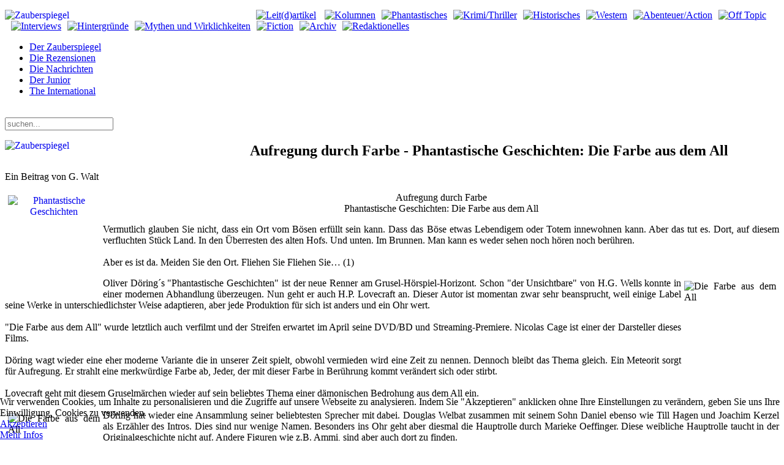

--- FILE ---
content_type: text/html; charset=utf-8
request_url: https://www.zauberspiegel-online.de/index.php/phantastisches/gehrtes-mainmenu-151/37026-aufregung-durch-farbe-phantastische-geschichten-die-farbe-aus-dem-all
body_size: 10521
content:
<!DOCTYPE HTML>
<html lang="de-de" dir="ltr"  data-config='{"twitter":0,"plusone":0,"facebook":0,"style":"default"}'>

<head>
<meta charset="utf-8">
<meta http-equiv="X-UA-Compatible" content="IE=edge">
<meta name="viewport" content="width=device-width, initial-scale=1">
<base href="https://www.zauberspiegel-online.de/index.php/phantastisches/gehrtes-mainmenu-151/37026-aufregung-durch-farbe-phantastische-geschichten-die-farbe-aus-dem-all" />
	<meta name="keywords" content="Fantasy, Horror, SF (Sci Fi, Science Fiction), Abenteuer, Western und Historischem, inklusive der Erzählungen aus Magira, der Serie Der HüterHorror-Serie, Schatz, Vampire, Schwarze Familie, Der Hüter, Mark Larsen, Zauberspiegel, Licht, Finsternis, Phantastische Literatur, Blutsauger, Hexen, Druiden, Hölle, Dämonen, Zauberer, Fandom, Fanclubs, Fanzines, Horror Fantasy, SF, Cons, Treffen, Feste, Film, Fanclubs, Fandom, Cons, Hans Rudi Wäscher, Cowboys, G-men, Piraten, Geschichten, Artikel, Rezensionen" />
	<meta name="author" content="G. Walt" />
	<meta name="description" content="Zauberspiegel-Online: Web-Magazin (Webzine) für Spannungsgenres. - Alles was spannend ist in jeder Publikationsform, Fantasy, Horror, SF (Sci Fi, Science Fiction), Abenteuer, Western und Historischem, inklusive der Erzählungen aus Magira. Es geht um Filme, Heftromane, Comics, Bücher, Taschenbücher, Hörspiele, DVD Musik.   " />
	<meta name="generator" content="Joomla! - Open Source Content Management" />
	<title>Zauberspiegel-Online - Aufregung durch Farbe - Phantastische Geschichten: Die Farbe aus dem All</title>
	<link href="https://www.zauberspiegel-online.de/index.php/component/search/?Itemid=151&amp;catid=286&amp;id=37026&amp;format=opensearch" rel="search" title="Suchen Zauberspiegel-Online" type="application/opensearchdescription+xml" />
	<link href="/templates/zauberspiegel_j33/favicon.ico" rel="shortcut icon" type="image/vnd.microsoft.icon" />
	<link href="/components/com_jcomments/tpl/default/style.css?v=3002" rel="stylesheet" type="text/css" />
	<link href="/plugins/content/xtypo/themes/default/style.css" rel="stylesheet" type="text/css" />
	<link href="/plugins/system/jcemediabox/css/jcemediabox.min.css?5fd08c89b5f5fb4807fcec58ae247364" rel="stylesheet" type="text/css" />
	<link href="/plugins/system/jce/css/content.css?9ba7f515d63c8ff2cd46d4c7e602cbfe" rel="stylesheet" type="text/css" />
	<link href="/plugins/system/cookiehint/css/style.css?9ba7f515d63c8ff2cd46d4c7e602cbfe" rel="stylesheet" type="text/css" />
	<style type="text/css">
#redim-cookiehint-bottom {position: fixed; z-index: 99999; left: 0px; right: 0px; bottom: 0px; top: auto !important;}
	</style>
	<script type="application/json" class="joomla-script-options new">{"csrf.token":"0f4e6920ea78051967fa6bc6f2ebd9b8","system.paths":{"root":"","base":""},"system.keepalive":{"interval":540000,"uri":"\/index.php\/component\/ajax\/?format=json"}}</script>
	<script src="/components/com_jcomments/js/jcomments-v2.3.js?v=12" type="text/javascript"></script>
	<script src="/components/com_jcomments/libraries/joomlatune/ajax.js?v=4" type="text/javascript"></script>
	<script src="/plugins/content/xtypo/assets/script.js" type="text/javascript"></script>
	<script src="/media/jui/js/jquery.min.js?9ba7f515d63c8ff2cd46d4c7e602cbfe" type="text/javascript"></script>
	<script src="/media/jui/js/jquery-noconflict.js?9ba7f515d63c8ff2cd46d4c7e602cbfe" type="text/javascript"></script>
	<script src="/media/jui/js/jquery-migrate.min.js?9ba7f515d63c8ff2cd46d4c7e602cbfe" type="text/javascript"></script>
	<script src="/media/jui/js/bootstrap.min.js?9ba7f515d63c8ff2cd46d4c7e602cbfe" type="text/javascript"></script>
	<script src="/plugins/system/jcemediabox/js/jcemediabox.min.js?5fd08c89b5f5fb4807fcec58ae247364" type="text/javascript"></script>
	<script src="/media/system/js/core.js?9ba7f515d63c8ff2cd46d4c7e602cbfe" type="text/javascript"></script>
	<!--[if lt IE 9]><script src="/media/system/js/polyfill.event.js?9ba7f515d63c8ff2cd46d4c7e602cbfe" type="text/javascript"></script><![endif]-->
	<script src="/media/system/js/keepalive.js?9ba7f515d63c8ff2cd46d4c7e602cbfe" type="text/javascript"></script>
	<script type="text/javascript">
jQuery(function($){ initTooltips(); $("body").on("subform-row-add", initTooltips); function initTooltips (event, container) { container = container || document;$(container).find(".hasTooltip").tooltip({"html": true,"container": "body"});} });jQuery(document).ready(function(){WfMediabox.init({"base":"\/","theme":"shadow","width":"","height":"","lightbox":1,"shadowbox":0,"icons":1,"overlay":1,"overlay_opacity":0.8,"overlay_color":"#000000","transition_speed":500,"close":2,"scrolling":"fixed","labels":{"close":"Close","next":"Next","previous":"Previous","cancel":"Cancel","numbers":"{{numbers}}","numbers_count":"{{current}} of {{total}}","download":"Download"},"swipe":true});});
	</script>

<link rel="apple-touch-icon-precomposed" href="/templates/zauberspiegel_j33/apple_touch_icon.png">
<link rel="stylesheet" href="/templates/zauberspiegel_j33/css/bootstrap.css">
<link rel="stylesheet" href="/templates/zauberspiegel_j33/css/theme.css">
<link rel="stylesheet" href="/templates/zauberspiegel_j33/css/custom.css">
<script src="/templates/zauberspiegel_j33/warp/vendor/uikit/js/uikit.js"></script>
<script src="/templates/zauberspiegel_j33/warp/vendor/uikit/js/addons/autocomplete.js"></script>
<script src="/templates/zauberspiegel_j33/warp/vendor/uikit/js/addons/search.js"></script>
<script src="/templates/zauberspiegel_j33/warp/js/social.js"></script>
<script src="/templates/zauberspiegel_j33/js/theme.js"></script>
</head>

<body class="tm-sidebar-a-right tm-sidebar-b-right tm-sidebars-2 tm-isblog">
<div class="bg_left"></div>
<div class="bg_right"></div>

	<div class="uk-container uk-container-center">

		
				<div class="tm-headerbar uk-clearfix uk-hidden-small">
						<a class="tm-logo" href="https://www.zauberspiegel-online.de">
	<p><img style="float: left;" title="Zauberspiegel Online" src="/images/advent/standard/logo.png" alt="Zauberspiegel" width="400" /></p>
<p><a href="http://www.zauberspiegel-online.de/index.php/zauberwort-leitartikel-mainmenu-136"><img style="margin: 0px 0px 0px 10px;" src="/images/stories/Rubriken/sektionen_bunt/logo_oben/01_bunt_1.png" alt="Leit(d)artikel" width="43" height="90" /></a> <a href="http://www.zauberspiegel-online.de/index.php/zauberstern-kolumnen-mainmenu-75"><img style="margin: 0px 0px 0px 10px;" src="/images/stories/Rubriken/sektionen_bunt/logo_oben/02_bunt_1.png" alt="Kolumnen" width="37" height="90" /></a><a href="http://www.zauberspiegel-online.de/index.php/phantastisches"><img style="margin: 0px 0px 0px 10px;" src="/images/stories/Rubriken/sektionen_bunt/logo_oben/03_bunt_1.png" alt="Phantastisches" width="51" height="90" /></a><a href="http://www.zauberspiegel-online.de/index.php/krimi-thriller-mainmenu-12"><img style="margin: 0px 0px 0px 10px;" src="/images/stories/Rubriken/sektionen_bunt/logo_oben/04_bunt_1.png" alt="Krimi/Thriller" width="41" height="90" /></a><a href="http://www.zauberspiegel-online.de/index.php/historisches-mainmenu-13"><img style="margin: 0px 0px 0px 10px;" src="/images/stories/Rubriken/sektionen_bunt/logo_oben/05_bunt_1.png" alt="Historisches" width="41" height="90" /></a><a href="http://www.zauberspiegel-online.de/index.php/western-mainmenu-14"><img style="margin: 0px 0px 0px 10px;" src="/images/stories/Rubriken/sektionen_bunt/logo_oben/06_bunt_1.png" alt="Western" width="41" height="90" /></a><a href="http://www.zauberspiegel-online.de/index.php/abenteuer-action-mainmenu-25"><img style="margin: 0px 0px 0px 10px;" src="/images/stories/Rubriken/sektionen_bunt/logo_oben/07_bunt_1.png" alt="Abenteuer/Action" width="45" height="90" /></a><a href="http://www.zauberspiegel-online.de/index.php/off-topic-2"><img style="margin: 0px 0px 0px 10px;" src="/images/stories/Rubriken/sektionen_bunt/logo_oben/08_bunt_1.png" alt="Off Topic" width="48" height="90" /></a><a href="http://www.zauberspiegel-online.de/index.php/frage-antwort"><img style="margin: 0px 0px 0px 10px;" src="/images/stories/Rubriken/sektionen_bunt/logo_oben/09_bunt_1.png" alt="Interviews" width="38" height="90" /></a><a href="http://www.zauberspiegel-online.de/index.php/durchblick-hintergrnde-mainmenu-15"><img style="margin: 0px 0px 0px 10px;" src="/images/stories/Rubriken/sektionen_bunt/logo_oben/10_bunt_1.png" alt="Hintergründe" width="41" height="90" /></a><a href="http://www.zauberspiegel-online.de/index.php/mythen-aamp-wirklichkeiten-mainmenu-288"><img style="margin: 0px 0px 0px 10px;" src="/images/stories/Rubriken/sektionen_bunt/logo_oben/11_bunt_1.png" alt="Mythen und Wirklichkeiten" width="58" height="90" /></a><a href="http://www.zauberspiegel-online.de/index.php/fiction"><img style="margin: 0px 0px 0px 10px;" src="/images/stories/Rubriken/sektionen_bunt/logo_oben/12_bunt_1.png" alt="Fiction" width="47" height="90" /></a><a href="http://www.zauberspiegel-online.de/index.php/archiv"><img style="margin: 0px 0px 0px 10px;" src="/images/stories/Rubriken/sektionen_bunt/logo_oben/13_bunt_1.png" alt="Archiv" width="44" height="90" /></a><a href="http://www.zauberspiegel-online.de/index.php/zaubersiegel-redaktionell-mainmenu-18"><img style="margin: 0px 0px 0px 10px;" src="/images/stories/Rubriken/sektionen_bunt/logo_oben/18_bunt_1.png" alt="Redaktionelles" width="37" height="90" /></a></p></a>
			
			
		</div>
		
				<nav class="tm-navbar uk-navbar">

						<ul class="uk-navbar-nav uk-hidden-small">
<li data-uk-dropdown="{}"><a href="/index.php"> Der Zauberspiegel</a></li><li data-uk-dropdown="{}"><a href="/index.php/die-rezensionen">Die Rezensionen</a></li><li data-uk-dropdown="{}"><a href="/index.php/die-nachrichten">Die Nachrichten</a></li><li data-uk-dropdown="{}"><a href="/index.php/der-junior">Der Junior</a></li><li data-uk-dropdown="{}"><a href="/index.php/international">The International</a></li></ul>			
						<a href="#offcanvas" class="uk-navbar-toggle uk-visible-small" data-uk-offcanvas></a>
			
						<div class="uk-navbar-flip">
 				<div class="uk-navbar-content uk-hidden-small"><span class="teaserboldzitat" style="margin-right: 5px; position:relative;top:-3px; color: #fff;">Sonntag, 25. Januar 2026</span>
<form id="search-95" class="uk-search" action="/index.php/phantastisches/gehrtes-mainmenu-151" method="post" role="search" data-uk-search="{'source': '/index.php/component/search/?tmpl=raw&amp;type=json&amp;ordering=&amp;searchphrase=all', 'param': 'searchword', 'msgResultsHeader': 'Suchergebnis', 'msgMoreResults': 'Weitere Ergebnisse', 'msgNoResults': 'Nichts gefunden', flipDropdown: 1}">
	<input class="uk-search-field" type="search" name="searchword" placeholder="suchen...">
	<input type="hidden" name="task"   value="search">
	<input type="hidden" name="option" value="com_search">
	<input type="hidden" name="Itemid" value="151">
</form></div>
			</div>
			
						<div class="uk-navbar-content uk-navbar-center uk-visible-small"><a class="tm-logo-small" href="https://www.zauberspiegel-online.de">
	<p><img style="float: left;" title="Zauberspiegel Online" src="/images/advent/standard/logo.png" alt="Zauberspiegel" width="400" /></p></a></div>
			
		</nav>
		
		
		
				<div class="tm-middle uk-grid" data-uk-grid-match data-uk-grid-margin>

						<div class="tm-main uk-width-medium-3-5">

				
				
								<main class="tm-content">

					
					
<article class="uk-article 1" data-permalink="http://www.zauberspiegel-online.de/index.php/phantastisches/gehrtes-mainmenu-151/37026-aufregung-durch-farbe-phantastische-geschichten-die-farbe-aus-dem-all">

	
		<h1 class="uk-article-title">
					Aufregung durch Farbe - Phantastische Geschichten: Die Farbe aus dem All			</h1>
	
	
		<p class="uk-article-meta teaserbold">

		Ein Beitrag von G. Walt
	</p>
	
	
		
		<div>
		
<p style="text-align: center;"><span class="article_neu"><span class="header24_neu"><a href="/index.php/phantastisches/gehrtes-mainmenu-151/37026-aufregung-durch-farbe-phantastische-geschichten-die-farbe-aus-dem-all"><span class="header24"><img style="float: left; margin: 5px;" title="Phantastische Geschichten" src="/images/stories/fotos/gewalt/phan_storys/0.jpg" alt="Phantastische Geschichten" width="150" height="150" border="0" /></span></a>Aufregung durch Farbe</span><br /><span class="header20_neu">Phantastische Geschichten: Die Farbe aus dem All</span></span></p>
<p style="text-align: justify;"><span class="article_neu teaserbold_neu">Vermutlich glauben Sie nicht, dass ein Ort vom Bösen erfüllt sein kann. Dass das Böse etwas Lebendigem oder Totem innewohnen kann. Aber das tut es. Dort, auf diesem verfluchten Stück Land. In den Überresten des alten Hofs. Und unten. Im Brunnen. Man kann es weder sehen noch hören noch berühren. <br /><br />Aber es ist da. Meiden Sie den Ort. Fliehen Sie Fliehen Sie… (1)</span></p>
 
<p style="text-align: justify;"><span class="article_neu"><span class="header24_neu"><span class="header24"><img style="float: right; margin: 5px;" title="Die Farbe aus dem All" src="/images/stories/fotos/gewalt/phan_storys/1_1.jpg" alt="Die Farbe aus dem All" width="150" height="150" border="0" /></span></span>Oliver Döring´s "Phantastische Geschichten" ist der neue Renner am Grusel-Hörspiel-Horizont. Schon "der Unsichtbare" von H.G. Wells konnte in einer modernen Abhandlung überzeugen. Nun geht er auch H.P. Lovecraft an. Dieser Autor ist momentan zwar sehr beansprucht, weil einige Label seine Werke in unterschiedlichster Weise adaptieren, aber jede Produktion für sich ist anders und ein Ohr wert.<br /></span><br /><span class="article_neu">"Die Farbe aus dem All" wurde letztlich auch verfilmt und der Streifen erwartet im April seine DVD/BD und Streaming-Premiere. Nicolas Cage ist einer der Darsteller dieses Films.<br /></span><br /><span class="article_neu">Döring wagt wieder eine eher moderne Variante die in unserer Zeit spielt, obwohl vermieden wird eine Zeit zu nennen. Dennoch bleibt das Thema gleich. Ein Meteorit sorgt für Aufregung. Er strahlt eine merkwürdige Farbe ab, Jeder, der mit dieser Farbe in Berührung kommt verändert sich oder stirbt. <br /></span><br /><span class="article_neu">Lovecraft geht mit diesem Gruselmärchen wieder auf sein beliebtes Thema einer dämonischen Bedrohung aus dem All ein.<br /></span><br /><span class="article_neu"><span class="header24_neu"><span class="header24"><img style="float: left; margin: 5px;" title="Die Farbe aus dem All" src="/images/stories/fotos/gewalt/phan_storys/1_2.jpg" alt="Die Farbe aus dem All" width="150" height="150" border="0" /></span></span>Döring hat wieder eine Ansammlung seiner beliebtesten Sprecher mit dabei. Douglas Welbat zusammen mit seinem Sohn Daniel ebenso wie Till Hagen und Joachim Kerzel als Erzähler des Intros. Dies sind nur wenige Namen. Besonders ins Ohr geht aber diesmal die Hauptrolle durch Marieke Oeffinger. Diese weibliche Hauptrolle taucht in der Originalgeschichte nicht auf. Andere Figuren wie z.B. Ammi, sind aber auch dort zu finden.<br /></span><br /><span class="article_neu">Insgesamt ist die 2 CD-Abhandlung eine eher ruhige Gruselgeschichte mit einigen dramatischen Höhepunkten, die etwas Tempo mit hineinbringen. Insgesamt kommt das Hörspiel auf 85 Minuten. Die 2 CDs sind in einer Packung untergebracht, "der Unsichtbare" wurde noch als Zweiteiler einzeln verkauft.</span></p>
<p style="text-align: justify;"><span class="header16_neu">Die Farbe aus dem All</span><br /><span class="teaser">Phantastische Geschichten</span><br /><span class="article_neu teaser">mit <strong>Marieke Oeffinger, Douglas Welbat, Daniel Welbat, Till Hagen, Dennis Schmidt-Foss, Uwe Büsching, Asad Schwarz, Reiner Döring, Bodo Wolf, Martin Kessler, Susane Bonasewicz</strong> u.a.</span><br /><span class="article_neu teaser">Buch, Schnitt und Regie: <strong>Oliver Döring</strong></span><br /><span class="article_neu teaser">Produktion: <strong>Alex Stelkens, Sebastian Pobot, Oliver Döring</strong></span><br /><span class="article_neu teaser">Produktionsleitung: <strong>Ila Panke</strong></span><br /><span class="article_neu teaser">Tontechnik: <strong>Thomas Nokielski</strong></span><br /><span class="article_neu teaser">Grafik: <strong>Lars Vollbrecht, gloryboards.de</strong></span><br /><span class="article_neu teaser">Originalmusik: <strong>trevista.de / Florian Göbels</strong></span><br /><span class="article_neu teaser">Musik: Studio <strong>Ronnx Chey</strong></span><br /><span class="article_neu teaser">weitere Musik mit freundlicher Genehmigung von Universal Publishing Production Music</span><br /><span class="article_neu teaser">Dauer: ca. 85 Minuten<br />VÖ: 13.12.2019</span><br /><span class="teaser"><span class="article_neu">Bestellnummer:</span><span class="article_neu"> 9783946207580</span></span></p>
<p><span class="article11_neu">(1) = Klappentext</span></p>
<p style="text-align: right;"><span class="article11_neu">© by author</span><br /><br /></p>	</div>
	
	
	

	
	
		<ul class="uk-pagination">
				<li class="uk-pagination-previous">
			<a href="/index.php/phantastisches/gehrtes-mainmenu-151/37051-alptraum-trip-midnight-tales-6-die-endlose-nacht">&lt; Zurück</a>			<i class="uk-icon-angle-double-left"></i>
		</li>
		
				<li class="uk-pagination-next">
			<a href="/index.php/phantastisches/gehrtes-mainmenu-151/36991-unheilvolle-blicke-gruselkabinett-157-das-auge-des-panthers">Weiter &gt;</a>			<i class="uk-icon-angle-double-right"></i>
		</li>
			</ul>
	
	<script type="text/javascript">
<!--
var jcomments=new JComments(37026, 'com_content','/index.php/component/jcomments/');
jcomments.setList('comments-list');
//-->
</script>
<div id="jc">
<div id="comments"><h4>Kommentare <a class="refresh" href="#" title="Kommentarliste aktualisieren" onclick="jcomments.showPage(37026,'com_content',0);return false;">&nbsp;</a></h4>
<div id="comments-list" class="comments-list">
	<div class="even" id="comment-item-95468"><div class="rbox">
<div class="comment-box">
<a class="comment-anchor" href="/index.php/phantastisches/gehrtes-mainmenu-151/37026-aufregung-durch-farbe-phantastische-geschichten-die-farbe-aus-dem-all#comment-95468" id="comment-95468">#1</a>
<span class="comment-author">Laurin</span>
<span class="comment-date">2020-04-04 13:40</span>
<div class="comment-body" id="comment-body-95468">Zitat:<br />"<strong> Besonders ins Ohr geht aber diesmal die Hauptrolle durch Marieke Oeffinger. Diese weibliche Hauptrolle taucht in der Originalgeschichte nicht auf. Andere Figuren wie z.B. Ammi, sind aber auch dort zu finden.</strong>"<br /><br />Man könnte auch sagen, in den moderneren Varianten tut dies auch irgendwie etwas Not, hier auch mal das weibliche Geschlecht mehr zu berücksichtigen. Denn Lovecraft selbst tat sich ja eher ziemlich schwer in seinen Geschichten mit entsprechend weiblichen Figuren. Die bleiben da nämlich irgendwie fasst verschwindend im Hintergrund.  <img src="/components/com_jcomments/images/smilies/wink.gif" alt=";-)" /> </div>
</div><div class="clear"></div>
</div>
</div>
</div>
<div id="comments-list-footer"><a class="refresh" href="#" title="Kommentarliste aktualisieren" onclick="jcomments.showPage(37026,'com_content',0);return false;">Kommentarliste aktualisieren</a></div>
</div>
<a id="addcomments" href="#addcomments"></a>
<p class="message">Der Gästezugang für Kommentare wird vorerst wieder geschlossen. Bis zu 500 Spam-Kommentare waren zuviel.<br />
<br />
Bitte registriert Euch.</p>
<div id="comments-footer" align="center"><a href="http://www.joomlatune.com" title="JComments" target="_blank">JComments</a></div>
<script type="text/javascript">
<!--
jcomments.setAntiCache(1,0,0);
//-->
</script> 
</div>
</article>
				</main>
				
								<section class="tm-main-bottom uk-grid" data-uk-grid-match="{target:'> div > .uk-panel'}" data-uk-grid-margin>
<div class="uk-width-1-1"><div class="uk-panel box-yellow"><div class="widget-content">
	<p><a href="http://www.zauberspiegel-online.de/index.php"><img style="margin: 0px 0px 0px 4px;" src="/images/stories/Rubriken/sektionen_bunt/redaktionelles/01_1.jpg" alt="" width="50" height="58" onmouseover="this.src='/images/stories/Rubriken/sektionen_bunt/redaktionelles/01.jpg';" onmouseout="this.src='/images/stories/Rubriken/sektionen_bunt/redaktionelles/01_1.jpg';" /></a><a href="http://www.zauberspiegel-online.de/index.php/zauberwort-leitartikel-mainmenu-136"><img style="margin: 0px 0px 0px 5px;" src="/images/stories/Rubriken/sektionen_bunt/logo_oben/01_bunt_1.png" alt="Leit(d)artikel" width="43" height="90" onmouseover="this.src='/images/stories/Rubriken/sektionen_bunt/logo_oben/01_bunt.png';" onmouseout="this.src='/images/stories/Rubriken/sektionen_bunt/logo_oben/01_bunt_1.png';" /></a><a href="http://www.zauberspiegel-online.de/index.php/zauberstern-kolumnen-mainmenu-75"><img style="margin: 0px 0px 0px 5px;" src="/images/stories/Rubriken/sektionen_bunt/logo_oben/02_bunt_1.png" alt="Kolumnen" width="37" height="90" onmouseover="this.src='/images/stories/Rubriken/sektionen_bunt/logo_oben/02_bunt.png';" onmouseout="this.src='/images/stories/Rubriken/sektionen_bunt/logo_oben/02_bunt_1.png';" /></a><a href="http://www.zauberspiegel-online.de/index.php/phantastisches"><img style="margin: 0px 0px 0px 5px;" src="/images/stories/Rubriken/sektionen_bunt/logo_oben/03_bunt_1.png" alt="Phantastisches" width="51" height="90" onmouseover="this.src='/images/stories/Rubriken/sektionen_bunt/logo_oben/03_bunt.png';" onmouseout="this.src='/images/stories/Rubriken/sektionen_bunt/logo_oben/03_bunt_1.png';" /><a href="http://www.zauberspiegel-online.de/index.php/krimi-thriller-mainmenu-12"><img style="margin: 0px 0px 0px 5px;" src="/images/stories/Rubriken/sektionen_bunt/logo_oben/04_bunt_1.png" alt="Krimi/Thriller" width="41" height="90" onmouseover="this.src='/images/stories/Rubriken/sektionen_bunt/logo_oben/04_bunt.png';" onmouseout="this.src='/images/stories/Rubriken/sektionen_bunt/logo_oben/04_bunt_1.png';" /></a><a href="http://www.zauberspiegel-online.de/index.php/historisches-mainmenu-13"><img style="margin: 0px 0px 0px 5px;" src="/images/stories/Rubriken/sektionen_bunt/logo_oben/05_bunt_1.png" alt="Historisches" width="41" height="90" onmouseover="this.src='/images/stories/Rubriken/sektionen_bunt/logo_oben/05_bunt.png';" onmouseout="this.src='/images/stories/Rubriken/sektionen_bunt/logo_oben/05_bunt_1.png';" /></a><a href="http://www.zauberspiegel-online.de/index.php/western-mainmenu-14"><img style="margin: 0px 0px 0px 5px;" src="/images/stories/Rubriken/sektionen_bunt/logo_oben/06_bunt_1.png" alt="Western" width="41" height="90" onmouseover="this.src='/images/stories/Rubriken/sektionen_bunt/logo_oben/06_bunt.png';" onmouseout="this.src='/images/stories/Rubriken/sektionen_bunt/logo_oben/06_bunt_1.png';" /></a></a><a href="http://www.zauberspiegel-online.de/index.php/abenteuer-action-mainmenu-25"><img style="margin: 0px 0px 0px 5px;" src="/images/stories/Rubriken/sektionen_bunt/logo_oben/07_bunt_1.png" alt="Abenteuer/Action" width="45" height="90" onmouseover="this.src='/images/stories/Rubriken/sektionen_bunt/logo_oben/07_bunt.png';" onmouseout="this.src='/images/stories/Rubriken/sektionen_bunt/logo_oben/07_bunt_1.png';" /></a></a><a href="http://www.zauberspiegel-online.de/index.php/off-topic-2"><img style="margin: 0px 0px 0px 5px;" src="/images/stories/Rubriken/sektionen_bunt/logo_oben/08_bunt_1.png" alt="Off Topic" width="48" height="90" onmouseover="this.src='/images/stories/Rubriken/sektionen_bunt/logo_oben/08_bunt.png';" onmouseout="this.src='/images/stories/Rubriken/sektionen_bunt/logo_oben/08_bunt_1.png';" /></a></a><a href="http://www.zauberspiegel-online.de/index.php/frage-antwort"><img style="margin: 0px 0px 0px 5px;" src="/images/stories/Rubriken/sektionen_bunt/logo_oben/09_bunt_1.png" alt="Interviews" width="38" height="90" onmouseover="this.src='/images/stories/Rubriken/sektionen_bunt/logo_oben/09_bunt.png';" onmouseout="this.src='/images/stories/Rubriken/sektionen_bunt/logo_oben/09_bunt_1.png';" /></a><a href="http://www.zauberspiegel-online.de/index.php/durchblick-hintergrnde-mainmenu-15"><img style="margin: 0px 0px 0px 5px;" src="/images/stories/Rubriken/sektionen_bunt/logo_oben/10_bunt_1.png" alt="Hintergründe" width="41" height="90" onmouseover="this.src='/images/stories/Rubriken/sektionen_bunt/logo_oben/10_bunt.png';" onmouseout="this.src='/images/stories/Rubriken/sektionen_bunt/logo_oben/10_bunt_1.png';" /></a><a href="http://www.zauberspiegel-online.de/index.php/mythen-aamp-wirklichkeiten-mainmenu-288"><img style="margin: 0px 0px 0px 5px;" src="/images/stories/Rubriken/sektionen_bunt/logo_oben/11_bunt_1.png" alt="Mythen und Wirklichkeiten" width="58" height="90" onmouseover="this.src='/images/stories/Rubriken/sektionen_bunt/logo_oben/11_bunt.png';" onmouseout="this.src='/images/stories/Rubriken/sektionen_bunt/logo_oben/11_bunt_1.png';" /></a><a href="http://www.zauberspiegel-online.de/index.php/fiction"><img style="margin: 0px 0px 0px 5px;" src="/images/stories/Rubriken/sektionen_bunt/logo_oben/12_bunt_1.png" alt="Fiction" width="47" height="90" onmouseover="this.src='/images/stories/Rubriken/sektionen_bunt/logo_oben/12_bunt.png';" onmouseout="this.src='/images/stories/Rubriken/sektionen_bunt/logo_oben/12_bunt_1.png';" /><a href="http://www.zauberspiegel-online.de/index.php/archiv"><img style="margin: 0px 0px 0px 5px;" src="/images/stories/Rubriken/sektionen_bunt/logo_oben/13_bunt_1.png" alt="Archiv" width="44" height="90" onmouseover="this.src='/images/stories/Rubriken/sektionen_bunt/logo_oben/13_bunt.png';" onmouseout="this.src='/images/stories/Rubriken/sektionen_bunt/logo_oben/13_bunt_1.png';" /></a><a href="http://www.zauberspiegel-online.de/index.php/zaubersiegel-redaktionell-mainmenu-18"><img style="margin: 0px 0px 0px 5px;" src="/images/stories/Rubriken/sektionen_bunt/logo_oben/18_bunt_1.png" alt="Redaktionelles" width="37" height="90" onmouseover="this.src='/images/stories/Rubriken/sektionen_bunt/logo_oben/18_bunt.png';" onmouseout="this.src='/images/stories/Rubriken/sektionen_bunt/logo_oben/18_bunt_1.png';" /></a></a></p></div></div></div>
</section>
				
			</div>
			
                                                            <aside class="tm-sidebar-a uk-width-medium-1-5"><div class="uk-panel uk-panel-header uk-hidden-medium uk-hidden-small box-yellow"><div class="widget-content"><ul class="uk-nav uk-nav-parent-icon uk-nav-side" data-uk-nav="{}">
<li><a href="/index.php/zauberwort-leitartikel-mainmenu-136">Leit(d)artikel</a></li><li><a href="/index.php/zauberstern-kolumnen-mainmenu-75">Kolumnen</a></li></ul></div></div>
<div class="uk-panel uk-panel-header uk-hidden-medium uk-hidden-small box-yellow"><div class="widget-content"><ul class="uk-nav uk-nav-parent-icon uk-nav-side" data-uk-nav="{}">
<li class="uk-parent uk-active"><a href="/index.php/phantastisches">Phantastisches</a><ul class="uk-nav-sub"><li><a href="/index.php/phantastisches/gedrucktes-mainmenu-147">Gedrucktes</a></li><li><a href="/index.php/phantastisches/gesehenes-mainmenu-150">Gesehenes</a></li><li class="uk-active"><a href="/index.php/phantastisches/gehrtes-mainmenu-151">Gehörtes</a></li><li><a href="/index.php/phantastisches/gespieltes-mainmenu-152">Gespieltes</a></li><li><a href="/index.php/phantastisches/definiton">Definiton</a></li></ul></li><li><a href="/index.php/krimi-thriller-mainmenu-12">Krimi / Thriller</a></li><li><a href="/index.php/historisches-mainmenu-13">Historisches</a></li><li><a href="/index.php/western-mainmenu-14">Western</a></li><li><a href="/index.php/abenteuer-action-mainmenu-25">   Abenteuer/Action</a></li><li><a href="/index.php/off-topic-2">Off Topic</a></li></ul></div></div>
<div class="uk-panel uk-panel-header uk-hidden-medium uk-hidden-small box-yellow"><div class="widget-content"><ul class="uk-nav uk-nav-parent-icon uk-nav-side" data-uk-nav="{}">
<li><a href="/index.php/frage-antwort">Frage &amp; Antwort</a></li><li><a href="/index.php/durchblick-hintergrnde-mainmenu-15">Hintergründe</a></li><li><a href="/index.php/mythen-aamp-wirklichkeiten-mainmenu-288">Mythen &amp; Wirklichkeiten</a></li></ul></div></div>
<div class="uk-panel uk-panel-header uk-hidden-medium uk-hidden-small box-yellow"><div class="widget-content"><ul class="uk-nav uk-nav-parent-icon uk-nav-side" data-uk-nav="{}">
<li><a href="/index.php/fiction">Fiction</a></li><li><a href="/index.php/stories-mainmenu-209"> Stories</a></li><li><a href="/index.php/romane-mainmenu-210"> Romane</a></li><li><a href="/index.php/lyrik-mainmenu-212"> Lyrik</a></li><li><a href="/index.php/fanficition-mainmenu-213"> Fanficition</a></li><li><a href="/index.php/leseproben-mainmenu-241"> Leseproben</a></li><li><a href="/index.php/magirian-wonder-tales-mainmenu-214">  Magirian Wonder Tales</a></li></ul></div></div>
<div class="uk-panel uk-panel-header uk-hidden-medium uk-hidden-small box-yellow"><div class="widget-content"><ul class="uk-nav uk-nav-parent-icon uk-nav-side" data-uk-nav="{}">
<li><a href="/index.php/zaubersiegel-redaktionell-mainmenu-18">Redaktionelles</a></li><li><a href="/index.php/archiv">Archiv</a></li><li><a href="/index.php/zauberspiegel-faq-mainmenu-282">  FAQ</a></li><li><a href="/index.php/impressum-disclaimer-mainmenu-65">Impressum / Disclaimer</a></li></ul></div></div>
<div class="uk-panel uk-panel-header box-yellow"><div class="widget-content">
	<div style="color: #ff0000; text-align: center;"><a href="/index.php/zaubersiegel-redaktionell-mainmenu-18/-zauberinfo-infotexte-mainmenu-249/1590-die-geschichte-des-zauberspiegel-in-stichworten"><img title="Zauberspiegel - seit 1982" src="/images/stories/Rubriken/sektionen_bunt/redaktionelles/ehrenkranz_z_0_1.png" alt="Zauberspiegel" width="150" border="0" /></a> <strong><br /></strong></div>
<div style="text-align: center;"> </div></div></div>
<div class="uk-panel uk-panel-header box-yellow"><h3 class="uk-panel-title">Rezensionen</h3><div class="widget-content"><ul class="uk-nav uk-nav-parent-icon uk-nav-side" data-uk-nav="{}">
<li><a href="/index.php/phantastisches1"> Phantastisches</a></li><li><a href="/index.php/krimi-und-thriller-unter-der-lupe-341"> Krimi und Thriller</a></li><li><a href="/index.php/historisches-unter-der-lupe-342"> Historisches</a></li><li><a href="/index.php/western-unter-der-lupe-343"> Western</a></li><li><a href="/index.php/abenteuer-a-action-unter-der-lupe-344"> Abenteuer &amp; Action</a></li><li><a href="/index.php/off-topic-rezi">Off Topic</a></li><li><a href="/index.php/background-unter-der-lupe-349"> Background</a></li></ul></div></div>
<div class="uk-panel uk-panel-header uk-hidden-medium uk-hidden-small box-yellow"><h3 class="uk-panel-title">Junior</h3><div class="widget-content"><ul class="uk-nav uk-nav-parent-icon uk-nav-side" data-uk-nav="{}">
<li><a href="/index.php/zauberwort-junior-junior-464">  Zauberwort- Junior</a></li><li><a href="/index.php/was-zum-lesen-junior-415"> Was zum Lesen</a></li><li><a href="/index.php/was-zum-schauen-junior-416"> Was zum Schauen</a></li><li><a href="/index.php/was-zum-hren-junior-417"> Was zum Hören</a></li><li><a href="/index.php/was-zum-spielen-junior-418"> Was zum Spielen</a></li><li><a href="/index.php/was-zum-lernen-junior-419"> Was zum Lernen</a></li><li><a href="/index.php/was-zum-mitmachen-junior-420"> Was zum Mitmachen</a></li><li><a href="/index.php/eure-geschichten-junior-457"> Eure Geschichten</a></li></ul></div></div>
<div class="uk-panel uk-panel-header box-yellow  articlebold11"><h3 class="uk-panel-title">Login - Anmeldung</h3><div class="widget-content">
<form class="uk-form" action="/index.php/phantastisches/gehrtes-mainmenu-151" method="post">

	
	<div class="uk-form-row">
		<input class="uk-width-1-1" type="text" name="username" size="18" placeholder="Benutzername">
	</div>

	<div class="uk-form-row">
		<input class="uk-width-1-1" type="password" name="password" size="18" placeholder="Passwort">
	</div>

	
		<div class="uk-form-row">
				<label for="modlgn-remember-249985355">Angemeldet bleiben</label>
		<input id="modlgn-remember-249985355" type="checkbox" name="remember" value="yes" checked>
	</div>
		
	<div class="uk-form-row">
		<button class="uk-button uk-button-primary" value="Anmelden" name="Submit" type="submit">Anmelden</button>
	</div>

	<ul class="uk-list uk-margin-bottom-remove">
		<li><a href="/index.php/component/users/?view=reset&amp;Itemid=447">Passwort vergessen?</a></li>
		<li><a href="/index.php/component/users/?view=remind&amp;Itemid=447">Benutzername vergessen?</a></li>
						<li><a href="/index.php/component/users/?view=registration&amp;Itemid=447">Registrieren</a></li>
			</ul>
	
		
	<input type="hidden" name="option" value="com_users">
	<input type="hidden" name="task" value="user.login">
	<input type="hidden" name="return" value="[base64]">
	<input type="hidden" name="0f4e6920ea78051967fa6bc6f2ebd9b8" value="1" /></form>
</div></div></aside>
                                                <aside class="tm-sidebar-b uk-width-medium-1-5"><div class="uk-panel uk-panel-header uk-hidden-medium uk-hidden-small box-yellow"><div class="widget-content">
	<div style="color: #ff0000; text-align: center;"><a href="/index.php/zaubersiegel-redaktionell-mainmenu-18/-zauberinfo-infotexte-mainmenu-249/1590-die-geschichte-des-zauberspiegel-in-stichworten"><img title="Zauberspiegel - seit 1982" src="/images/stories/Rubriken/sektionen_bunt/redaktionelles/ehrenkranz_z_0_1.png" alt="Zauberspiegel" width="150" border="0" /></a> <strong><br /></strong></div>
<div style="text-align: center;"> </div></div></div>
<div class="uk-panel uk-panel-header uk-hidden-medium uk-hidden-small  list-arrow arrow-blue "><h3 class="uk-panel-title">Kommentare</h3><div class="widget-content"><ul class="jcomments-latest-commented list-arrow arrow-blue ">
		<li>
		<a href="/index.php/durchblick-hintergrnde-mainmenu-15/titellisten/1097-wolfgang-rahns-bibliographie#comments">
							Wolfgang Rahns Bibliographie&nbsp;(14)
					</a>
	</li>
		<li>
		<a href="/index.php/durchblick-hintergrnde-mainmenu-15/titellisten/6675-titellisten-jeff-conter#comments">
							Titellisten: Jeff Conter&nbsp;(3)
					</a>
	</li>
		<li>
		<a href="/index.php/phantastisches/gedrucktes-mainmenu-147/29354-maenner-der-zukunft-nachschlag-peter-theodor-kraemer#comments">
							Männer der Zukunft-Nachschlag: Peter Theodor Krämer &nbsp;(8)
					</a>
	</li>
		<li>
		<a href="/index.php/durchblick-hintergrnde-mainmenu-15/titellisten/38723-der-bastei-kriminal-roman-teil-2#comments">
							Der Bastei Kriminal-Roman - Teil 2&nbsp;(25)
					</a>
	</li>
		<li>
		<a href="/index.php/krimi-thriller-mainmenu-12/gesehenes-mainmenu-160/25769-der-kommissar-und-seine-moerder-folge-56-tod-eines-hippiemaedchens#comments">
							Der Kommissar und seine Mörder - Folge 56: Tod eines Hippiemädchens&nbsp;(10)
					</a>
	</li>
		<li>
		<a href="/index.php/durchblick-hintergrnde-mainmenu-15/titellisten/34471-jerry-cotton-die-heftromanserie-listen-erste-auflage-teil-7#comments">
							Jerry Cotton - Die Heftromanserie: Listen - Erste Auflage (Teil 7)&nbsp;(205)
					</a>
	</li>
		<li>
		<a href="/index.php/durchblick-hintergrnde-mainmenu-15/titellisten/38830-bastei-abenteuer-roman#comments">
							Bastei Abenteuer Roman&nbsp;(7)
					</a>
	</li>
		<li>
		<a href="/index.php/durchblick-hintergrnde-mainmenu-15/musik-a-audio-mainmenu-183/34386-ringo-s-plattenkiste-grateful-dead-terrapin-station#comments">
							Ringo´s Plattenkiste - Grateful Dead: Terrapin Station&nbsp;(5)
					</a>
	</li>
		<li>
		<a href="/index.php/durchblick-hintergrnde-mainmenu-15/druck-und-buch-mainmenu-295/6681-richard-wunderer-ein-nachruf-auf-einen-nahezu-unbekannten#comments">
							Richard Wunderer - Ein Nachruf auf einen (nahezu) Unbekannten&nbsp;(7)
					</a>
	</li>
		<li>
		<a href="/index.php/durchblick-hintergrnde-mainmenu-15/titellisten/34375-jerry-cotton-die-heftromanserie-listen-erste-auflage-teil-3#comments">
							Jerry Cotton - Die Heftromanserie: Listen - Erste Auflage (Teil 3)&nbsp;(15)
					</a>
	</li>
	</ul>
</div></div>
<div class="uk-panel uk-panel-header uk-hidden-medium uk-hidden-small box-yellow"><h3 class="uk-panel-title">Junior</h3><div class="widget-content">
<ul class="uk-list uk-list-line">
	<li><a href="/index.php/was-zum-lernen-junior-419/33044-oh-meine-goetter-teil-22-ungewoehnliche-speisen-und-schicksalhafte-wagenrennen">Oh, meine Götter, Teil 22: Ungewöhnliche Speisen und schicksalhafte Wagenrennen</a></li>
	<li><a href="/index.php/was-zum-lernen-junior-419/32942-oh-meine-goetter-teil-21-herakles-v-nach-den-12-arbeiten">Oh, meine Götter, Teil 21: Herakles V – Nach den 12 Arbeiten</a></li>
	<li><a href="/index.php/was-zum-lernen-junior-419/32941-oh-meine-goetter-teil-20-herakles-iv-die-restlichen-arbeiten">Oh, meine Götter, Teil 20: Herakles IV – Die restlichen Arbeiten</a></li>
	<li><a href="/index.php/was-zum-lernen-junior-419/32888-oh-meine-goetter-teil-19-herakles-iii-job-zwei-bis-sechs">Oh, meine Götter, Teil 19: Herakles III – Job zwei bis sechs</a></li>
	<li><a href="/index.php/was-zum-lernen-junior-419/32677-oh-meine-goetter-teil-18-herakles-ii-gigantischer-wahnsinn-und-die-erste-arbeit">Oh, meine Götter, Teil 18: Herakles II – Gigantischer Wahnsinn und die erste Arbeit</a></li>
</ul></div></div>
<div class="uk-panel uk-panel-header uk-hidden-medium uk-hidden-small box-yellow"><h3 class="uk-panel-title">International</h3><div class="widget-content">
<ul class="uk-list uk-list-line">
	<li><a href="/index.php/english-interviews-multilingual-491/42757-interview-with-karen-kuegler-rugowski-on-dietmar-kuegler">Interview with Karen Kuegler-Rugowski on Dietmar Kuegler</a></li>
	<li><a href="/index.php/english-interviews-multilingual-491/38798-mark-chadbourn-on-underground-world-s-end-the-hereward-saga-and-his-future-projects">... Mark Chadbourn on Underground, World's End, the Hereward-Saga and his future projects</a></li>
	<li><a href="/index.php/english-interviews-multilingual-491/38546-charles-g-west-on-stone-hand-wind-river-jason-hawk-and-his-other-western-novels">... Charles G. West on »Stone Hand«, »Wind River«, »Johnn Hawk« and his other western novels</a></li>
	<li><a href="/index.php/english-interviews-multilingual-491/31844-linda-stewart-on-nick-carter-sam-the-cat-and-her-pseudonyms">... Linda Stewart on Nick Carter, Sam the cat and her pseudonyms</a></li>
	<li><a href="/index.php/english-interviews-multilingual-491/31813-george-snyder-on-nick-carter-operation-hang-ten-and-his-other-novels-and-crime-series">George Snyder on Nick Carter, Operation Hang Ten and his other novels and crime series</a></li>
</ul></div></div></aside>
                        
		</div>
		
		
		
				<footer class="tm-footer">

						<a class="tm-totop-scroller" data-uk-smooth-scroll href="#"></a>
			
			
		</footer>
		
	</div>

	<script>
  (function(i,s,o,g,r,a,m){i['GoogleAnalyticsObject']=r;i[r]=i[r]||function(){
  (i[r].q=i[r].q||[]).push(arguments)},i[r].l=1*new Date();a=s.createElement(o),
  m=s.getElementsByTagName(o)[0];a.async=1;a.src=g;m.parentNode.insertBefore(a,m)
  })(window,document,'script','//www.google-analytics.com/analytics.js','ga');

  ga('create', 'UA-57212019-1', 'auto');
  ga('send', 'pageview');

</script>
		<div id="offcanvas" class="uk-offcanvas">
		<div class="uk-offcanvas-bar"><ul class="uk-nav uk-nav-offcanvas">
<li><a href="/index.php"> Der Zauberspiegel</a></li><li><a href="/index.php/die-rezensionen">Die Rezensionen</a></li><li><a href="/index.php/die-nachrichten">Die Nachrichten</a></li><li><a href="/index.php/der-junior">Der Junior</a></li><li><a href="/index.php/international">The International</a></li></ul></div>
	</div>
	

<div id="redim-cookiehint-bottom">   <div id="redim-cookiehint">     <div class="cookiecontent">   Wir verwenden Cookies, um Inhalte zu personalisieren und die Zugriffe auf unsere Webseite zu analysieren. Indem Sie "Akzeptieren" anklicken ohne Ihre Einstellungen zu verändern, geben Sie uns Ihre Einwilligung, Cookies zu verwenden.    </div>     <div class="cookiebuttons">        <a id="cookiehintsubmit" onclick="return cookiehintsubmit(this);" href="https://www.zauberspiegel-online.de/index.php/phantastisches/gehrtes-mainmenu-151/37026-aufregung-durch-farbe-phantastische-geschichten-die-farbe-aus-dem-all?rCH=2"         class="btn">Akzeptieren</a>          <div class="text-center" id="cookiehintinfo">                <a target="_self" href="https://www.zauberspiegel-online.de/index.php/impressum-disclaimer-mainmenu-65#a1">Mehr Infos</a>                      </div>      </div>     <div class="clr"></div>   </div> </div>  <script type="text/javascript">        document.addEventListener("DOMContentLoaded", function(event) {         if (!navigator.cookieEnabled){           document.getElementById('redim-cookiehint-bottom').remove();         }       });        function cookiehintfadeOut(el) {         el.style.opacity = 1;         (function fade() {           if ((el.style.opacity -= .1) < 0) {             el.style.display = "none";           } else {             requestAnimationFrame(fade);           }         })();       }         function cookiehintsubmit(obj) {         document.cookie = 'reDimCookieHint=1; expires=Mon, 25 Jan 2027 23:59:59 GMT;57; path=/';         cookiehintfadeOut(document.getElementById('redim-cookiehint-bottom'));         return true;       }        function cookiehintsubmitno(obj) {         document.cookie = 'reDimCookieHint=-1; expires=0; path=/';         cookiehintfadeOut(document.getElementById('redim-cookiehint-bottom'));         return true;       }  </script>  
</body>
</html>

--- FILE ---
content_type: text/plain
request_url: https://www.google-analytics.com/j/collect?v=1&_v=j102&a=974468479&t=pageview&_s=1&dl=https%3A%2F%2Fwww.zauberspiegel-online.de%2Findex.php%2Fphantastisches%2Fgehrtes-mainmenu-151%2F37026-aufregung-durch-farbe-phantastische-geschichten-die-farbe-aus-dem-all&ul=en-us%40posix&dt=Zauberspiegel-Online%20-%20Aufregung%20durch%20Farbe%20-%20Phantastische%20Geschichten%3A%20Die%20Farbe%20aus%20dem%20All&sr=1280x720&vp=1280x720&_u=IEBAAEABAAAAACAAI~&jid=676651110&gjid=2127847128&cid=747827157.1769353981&tid=UA-57212019-1&_gid=690640731.1769353981&_r=1&_slc=1&z=778551520
body_size: -453
content:
2,cG-FQ9F7WT68F